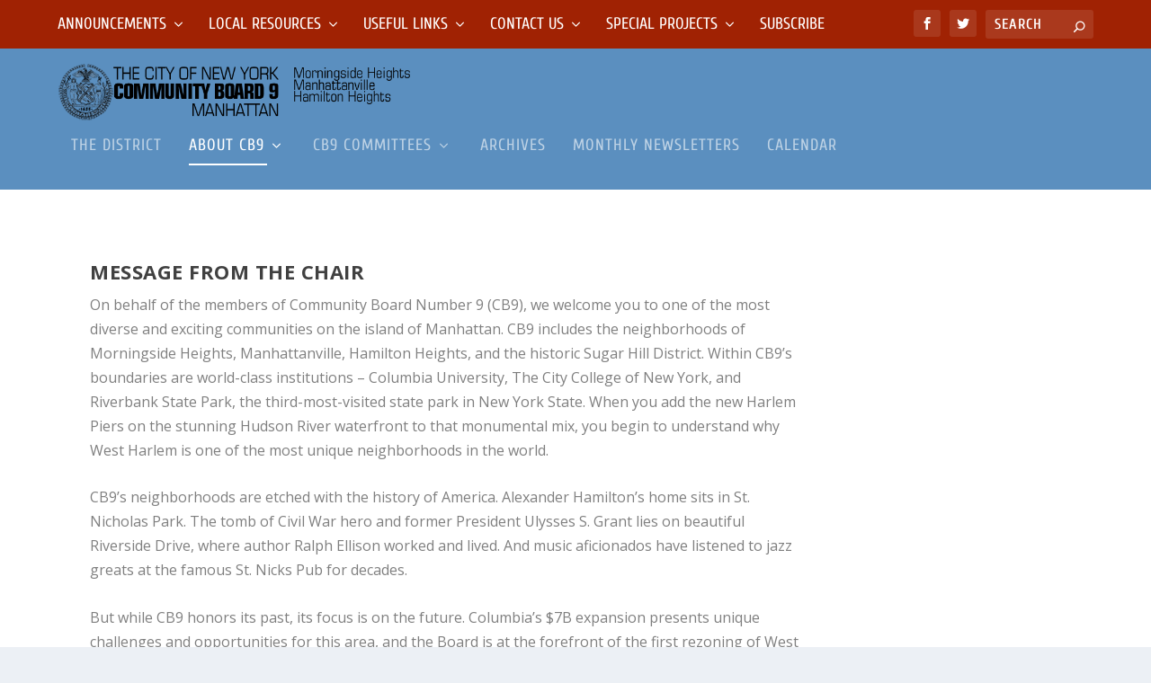

--- FILE ---
content_type: text/css
request_url: https://www.cb9m.org/wp-content/themes/cb9_child/style.css?ver=4.27.5
body_size: -48
content:
/*
Theme Name:     CB9_child
Description:    Child theme for CB9
Author:         jmentor
Template:       Extra

(optional values you can add: Theme URI, Author URI, Version, License, License URI, Tags, Text Domain)
*/

